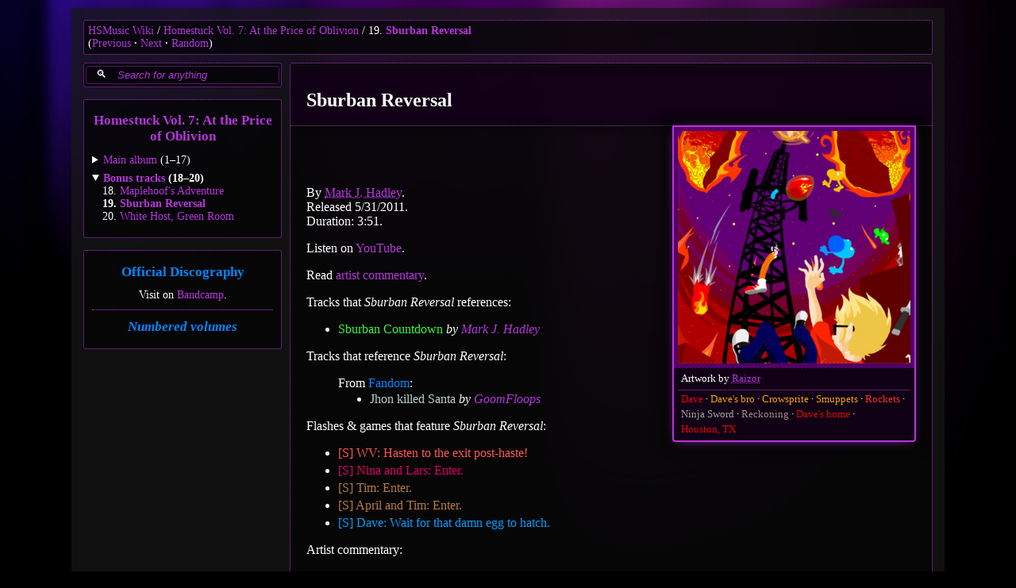

--- FILE ---
content_type: text/html
request_url: https://hsmusic.wiki/track/sburban-reversal/
body_size: 6363
content:
<!DOCTYPE html>
<html lang="en" data-language-code="en" data-url-key="localized.track" data-url-value0="sburban-reversal" data-rebase-localized="../.." data-rebase-shared="../.." data-rebase-media="https://media.hsmusic.wiki/" data-rebase-thumb="https://media.hsmusic.wiki/" data-rebase-lib="../../static-5r2/lib" data-rebase-data="../../data">
    <head>
        <title>Sburban Reversal | HSMusic Wiki</title>
        <meta charset="utf-8">
        <meta name="viewport" content="width=device-width, initial-scale=1">
        <meta name="theme-color" content="#3e134b" media="(prefers-color-scheme: dark)">
        <meta name="theme-color" content="#f0d7f8" media="(prefers-color-scheme: light)">
        <meta name="theme-color" content="#b536da">
        <link rel="canonical" href="https://hsmusic.wiki/track/sburban-reversal/">
        <meta property="og:title" content="Sburban Reversal">
        <meta property="og:description" content="By Mark J. Hadley; art by Raizor.">
        <meta property="og:image" content="https://media.hsmusic.wiki/album-art/homestuck-vol-7/sburban-reversal.jpg">
        <link type="application/json+oembed" href="https://hsmusic.wiki/track/sburban-reversal/oembed.json">
        <link rel="stylesheet" href="../../static-5r2/css/site.css">
        <style>
            :root {
            --primary-color: #b536da;
            --dark-color: #3e134b;
            --dim-color: #57116b;
            --deep-color: #5c0073;
            --deep-ghost-color: #5c0073cc;
            --light-ghost-color: #ffbaff14;
            --bg-color: #161616cc;
            --bg-black-color: #140119cc;
            --shadow-color: #0e0b0ecc;
            --page-primary-color: #b536da;
            }
            .image-media-link::after {
                mask-image: url("../../static-5r2/misc/image.svg");
            }
            body::before {
                background-image: url("https://media.hsmusic.wiki/album-art/homestuck-vol-7/bg.jpg");
                opacity: 1;
            }
            :root {
                --album-directory: homestuck-vol-7;
                --track-directory: sburban-reversal;
            }
        </style>
        <script src="../../static-5r2/lib/chroma-js/chroma.min.js"></script>
        <script blocking="render" src="../../static-5r2/js/lazy-loading.js"></script>
        <script blocking="render" type="module" src="../../static-5r2/js/client/index.js"></script>
    </head>
    <body>
        <div id="page-container" class="showing-sidebar-left">
            <div id="skippers">
                <span>Skip to:</span>
                <div class="skipper-list">
                    <span class="skipper" data-for="content"><a href="#content">Content</a></span>
                    <span class="skipper" data-for="sidebar-left"><a href="#sidebar-left">Sidebar</a></span>
                    <span class="skipper" data-for="header"><a href="#header">Header</a></span>
                    <span class="skipper" data-for="footer"><a href="#footer">Footer</a></span>
                </div>
                <div class="skipper-list">
                    <span class="skipper" data-for="references"><a href="#references">References...</a></span>
                    <span class="skipper" data-for="referenced-by"><a href="#referenced-by">Referenced by...</a></span>
                    <span class="skipper" data-for="featured-in"><a href="#featured-in">Featured in...</a></span>
                    <span class="skipper" data-for="artist-commentary"><a href="#artist-commentary">Artist commentary</a></span>
                </div>
            </div>
            <nav id="header" class="nav-has-main-links nav-has-bottom-row">
                <div class="nav-main-links nav-links-hierarchical">
                    <span class="nav-link"><span class="nav-link-content"><a href="../..">HSMusic Wiki</a></span></span>
                    <span class="nav-link"><span class="nav-link-content"><a href="../../album/homestuck-vol-7/">Homestuck Vol. 7: At the Price of Oblivion</a></span></span>
                    <span class="blockwrap"><span class="nav-link current"><span class="nav-link-content">19. <a class="current" style="--primary-color: #b536da" href="../sburban-reversal/">Sburban Reversal</a></span></span></span>
                </div>
                <div class="nav-bottom-row">(<span class="dot-switcher interpage"><span><a id="previous-button" title="Maplehoof&apos;s Adventure" href="../maplehoofs-adventure/">Previous</a></span><span><a id="next-button" title="White Host, Green Room" href="../white-host-green-room/">Next</a></span><span><a id="random-button" href="#" data-random="track-in-sidebar">Random</a></span></span>)</div>
            </nav>
            <nav id="secondary-nav" class="album-secondary-nav"><span class="dot-switcher"><span><span class="group-with-series"><span class="group-nav-links" style="--primary-color: #0088ff"><a href="../../group/official/">Official Discography</a></span><span class="series-nav-links" style="--primary-color: #0088ff"><a class="series" href="../../group/official/">Numbered volumes</a></span></span></span></span></nav>
            <div class="layout-columns">
                <div class="sidebar-column sidebar-multiple" id="sidebar-left">
                    <div class="sidebar wiki-search-sidebar-box">
                        <label class="wiki-search-label"><input class="wiki-search-input" type="search" placeholder="Search for anything"></label>
                        <template class="wiki-search-preparing-string">Preparing...</template>
                        <template class="wiki-search-loading-data-string">Loading data...</template>
                        <template class="wiki-search-searching-string">Searching...</template>
                        <template class="wiki-search-failed-string">There was an internal error, and your search couldn't be processed. Reloading this page and trying again may help. Sorry for the trouble!</template>
                        <template class="wiki-search-no-results-string">No results for this query, sorry! Check spelling and use complete words.</template>
                        <template class="wiki-search-current-result-string">(you are here)</template>
                        <template class="wiki-search-end-search-string">(OK, I'm done searching now.)</template>
                        <template class="wiki-search-album-result-kind-string">(album)</template>
                        <template class="wiki-search-artist-result-kind-string">(artist)</template>
                        <template class="wiki-search-group-result-kind-string">(group)</template>
                        <template class="wiki-search-tag-result-kind-string">(art tag)</template>
                    </div>
                    <div class="sidebar collapsible track-list-sidebar-box">
                        <h1><a style="--primary-color: #b536da" href="../../album/homestuck-vol-7/">Homestuck Vol. 7: At the Price of Oblivion</a></h1>
                        <details>
                            <summary style="--primary-color: #b536da"><span><b>Main album</b> <span class="track-section-range">(1&ndash;17)</span></span></summary>
                            <ol start="1">
                                <li><a style="--primary-color: #b536da" href="../black-rose-green-sun/">Black Rose / Green Sun</a></li>
                                <li><a style="--primary-color: #b536da" href="../at-the-price-of-oblivion/">At The Price of Oblivion</a></li>
                                <li><a style="--primary-color: #b536da" href="../even-in-death/">Even in Death</a></li>
                                <li><a style="--primary-color: #b536da" href="../terezi-owns/">Terezi Owns</a></li>
                                <li><a style="--primary-color: #b536da" href="../trial-and-execution/">Trial and Execution</a></li>
                                <li><a style="--primary-color: #b536da" href="../the-carnival/">The Carnival</a></li>
                                <li><a style="--primary-color: #b536da" href="../spider8reath/">Spider8reath</a></li>
                                <li><a style="--primary-color: #b536da" href="../lifdoff/">Lifdoff</a></li>
                                <li><a style="--primary-color: #b536da" href="../awakening/">Awakening</a></li>
                                <li><a style="--primary-color: #b536da" href="../havoc-to-be-wrought/">Havoc To Be Wrought</a></li>
                                <li><a style="--primary-color: #b536da" href="../play-the-wind/">Play The Wind</a></li>
                                <li><a style="--primary-color: #b536da" href="../rumble-at-the-rink/">Rumble at the Rink</a></li>
                                <li><a style="--primary-color: #b536da" href="../lets-all-rock-the-heist/">Let&apos;s All Rock the Heist</a></li>
                                <li><a style="--primary-color: #b536da" href="../wsw-beatdown/">WSW-Beatdown</a></li>
                                <li><a style="--primary-color: #b536da" href="../earthsea-borealis/">Earthsea Borealis</a></li>
                                <li><a style="--primary-color: #b536da" href="../warhammer-of-zillyhoo/">Warhammer of Zillyhoo</a></li>
                                <li><a style="--primary-color: #b536da" href="../savior-of-the-dreaming-dead/">Savior of the Dreaming Dead</a></li>
                            </ol>
                        </details>
                        <details class="current" open>
                            <summary style="--primary-color: #b536da"><span><b>Bonus tracks</b> <span class="track-section-range">(18&ndash;20)</span></span></summary>
                            <ol start="18">
                                <li><a style="--primary-color: #b536da" href="../maplehoofs-adventure/">Maplehoof&apos;s Adventure</a></li>
                                <li class="current"><a style="--primary-color: #b536da" href="../sburban-reversal/">Sburban Reversal</a></li>
                                <li><a style="--primary-color: #b536da" href="../white-host-green-room/">White Host, Green Room</a></li>
                            </ol>
                        </details>
                    </div>
                    <div class="sidebar collapsible conjoined-group-sidebar-box">
                        <h1><a style="--primary-color: #0088ff" href="../../group/official/">Official Discography</a></h1>
                        <p>Visit on <a class="external-link" href="https://homestuck.bandcamp.com/music">Bandcamp</a>.</p>
                        <hr class="cute">
                        <h1><a class="series" style="--primary-color: #0088ff" href="../../group/official/">Numbered volumes</a></h1>
                    </div>
                </div>
                <main id="content" class="has-subtitle">
                    <div class="content-sticky-heading-root has-cover">
                        <div class="content-sticky-heading-anchor">
                            <div class="content-sticky-heading-container has-cover">
                                <div class="content-sticky-heading-row">
                                    <h1>
                                        <span class="reference-collapsed-heading" inert>Sburban Reversal</span>
                                        Sburban Reversal
                                    </h1>
                                    <div class="content-sticky-heading-cover-container"><div class="content-sticky-heading-cover"><div class="cover-artwork"><div class="image-container square" style="--primary-color: #b536da; --dim-color: #57116b; --deep-color: #5c0073; --bg-black-color: #140119cc"><div class="image-outer-area square-content"><div class="image-inner-area"><img class="image" data-dimensions="700x700" data-thumbs="large:700 medium:400 small:250 adorb:64 mini:8" src="https://media.hsmusic.wiki/album-art/homestuck-vol-7/sburban-reversal.small.jpg"></div></div></div></div></div></div>
                                </div>
                                <div class="content-sticky-subheading-row"><h2 class="content-sticky-subheading"></h2></div>
                            </div>
                        </div>
                    </div>
                    <div class="content-sticky-heading-root has-cover" inert>
                        <div class="content-sticky-heading-anchor">
                            <div class="content-sticky-heading-container has-cover">
                                <div class="content-sticky-heading-row">
                                    <h1>
                                        <span class="reference-collapsed-heading" inert>Sburban Reversal</span>
                                        Sburban Reversal
                                    </h1>
                                    <div class="content-sticky-heading-cover-container"><div class="content-sticky-heading-cover"><div class="cover-artwork"><div class="image-container square" style="--primary-color: #b536da; --dim-color: #57116b; --deep-color: #5c0073; --bg-black-color: #140119cc"><div class="image-outer-area square-content"><div class="image-inner-area"><img class="image" data-dimensions="700x700" data-thumbs="large:700 medium:400 small:250 adorb:64 mini:8" src="https://media.hsmusic.wiki/album-art/homestuck-vol-7/sburban-reversal.small.jpg"></div></div></div></div></div></div>
                                </div>
                                <div class="content-sticky-subheading-row"><h2 class="content-sticky-subheading"></h2></div>
                            </div>
                        </div>
                    </div>
                    <div id="artwork-column" class="isolate-tooltip-z-indexing">
                        <div class="cover-artwork">
                            <div class="image-container square has-link" style="--primary-color: #b536da; --dim-color: #57116b; --deep-color: #5c0073; --bg-black-color: #140119cc"><div class="image-outer-area square-content"><a class="image-link" href="https://media.hsmusic.wiki/album-art/homestuck-vol-7/sburban-reversal.jpg"><div class="image-inner-area"><img class="image" data-original-size="64549" data-dimensions="700x700" data-thumbs="large:700 medium:400 small:250 adorb:64 mini:8" src="https://media.hsmusic.wiki/album-art/homestuck-vol-7/sburban-reversal.medium.jpg"></div></a></div></div>
                            <p class="image-details origin-details">
                                Artwork by <span class="contribution nowrap"><span class="text-with-tooltip"><span class="hoverable"><a class="text-with-tooltip-interaction-cue" href="../../artist/raizor/">Raizor</a></span><span class="tooltip contribution-tooltip"><span class="tooltip-content"><a class="external-link" href="https://www.tumblr.com/meteoraizor">
                                                    <span class="external-icon"><svg><use href="../../static-5r2/misc/icons.svg#icon-tumblr"></use></svg></span>
                                                    <span class="external-handle">meteoraizor</span>
                                                </a>
                                                <span class="external-platform">Tumblr</span>
                                                <a class="external-link" href="https://twitter.com/MeteoRaizor">
                                                    <span class="external-icon"><svg><use href="../../static-5r2/misc/icons.svg#icon-twitter"></use></svg></span>
                                                    <span class="external-handle">MeteoRaizor</span>
                                                </a>
                                                <span class="external-platform">Twitter</span>
                                                <a class="external-link" href="https://www.deviantart.com/meteoraizor">
                                                    <span class="external-icon"><svg><use href="../../static-5r2/misc/icons.svg#icon-deviantart"></use></svg></span>
                                                    <span class="external-handle">meteoraizor</span>
                                                </a>
                                                <span class="external-platform">DeviantArt</span>
                                                <span class="tooltip-divider"></span>
                                                <a class="chronology-link" style="--primary-color: #b536da" href="../wsw-beatdown/">
                                                    <span class="chronology-symbol">←</span>
                                                    <span class="chronology-text">WSW-Beatdown</span>
                                                </a>
                                                <span class="chronology-info">Previous cover art by this artist</span>
                                                <a class="chronology-link" style="--primary-color: #ffcc66" href="../ruins-rising/">
                                                    <span class="chronology-symbol">→</span>
                                                    <span class="chronology-text">Ruins Rising</span>
                                                </a>
                                                <span class="chronology-info">Next cover art by this artist</span></span></span></span></span>
                            </p>
                            <ul class="image-details art-tag-details">
                                <li><a style="--primary-color: #e00707" href="../../tag/dave/">Dave</a></li>
                                <li><a style="--primary-color: #f2a400" href="../../tag/daves-bro/">Dave&apos;s bro</a></li>
                                <li><a style="--primary-color: #f2a400" href="../../tag/crowsprite/">Crowsprite</a></li>
                                <li><a style="--primary-color: #f2a400" href="../../tag/smuppets/">Smuppets</a></li>
                                <li><a style="--primary-color: #fc3120" href="../../tag/rockets/">Rockets</a></li>
                                <li><a style="--primary-color: #a4a4a4" href="../../tag/ninja-sword/">Ninja Sword</a></li>
                                <li><a style="--primary-color: #a48787" href="../../tag/reckoning/">Reckoning</a></li>
                                <li><a style="--primary-color: #e00707" href="../../tag/daves-home/">Dave&apos;s home</a></li>
                                <li><a style="--primary-color: #e00707" href="../../tag/houston-tx/">Houston, TX</a></li>
                            </ul>
                        </div>
                    </div>
                    <div class="main-content-container">
                        <p>
                            By <span class="contribution nowrap"><span class="text-with-tooltip"><span class="hoverable"><a class="text-with-tooltip-interaction-cue" href="../../artist/mark-j-hadley/">Mark J. Hadley</a></span><span class="tooltip contribution-tooltip"><span class="tooltip-content"><a class="external-link" href="https://parsecproductions.bandcamp.com/">
                                                <span class="external-icon"><svg><use href="../../static-5r2/misc/icons.svg#icon-bandcamp"></use></svg></span>
                                                <span class="external-handle">parsecproductions</span>
                                            </a>
                                            <span class="external-platform">Bandcamp</span>
                                            <a class="external-link" href="https://www.youtube.com/user/AgentParsec">
                                                <span class="external-icon"><svg><use href="../../static-5r2/misc/icons.svg#icon-youtube"></use></svg></span>
                                                <span class="external-handle">YouTube</span>
                                            </a>
                                            <span class="external-platform">YouTube</span>
                                            <a class="external-link" href="https://twitter.com/AgentParsec">
                                                <span class="external-icon"><svg><use href="../../static-5r2/misc/icons.svg#icon-twitter"></use></svg></span>
                                                <span class="external-handle">AgentParsec</span>
                                            </a>
                                            <span class="external-platform">Twitter</span>
                                            <a class="external-link" href="https://agentparsec.tumblr.com/">
                                                <span class="external-icon"><svg><use href="../../static-5r2/misc/icons.svg#icon-tumblr"></use></svg></span>
                                                <span class="external-handle">agentparsec</span>
                                            </a>
                                            <span class="external-platform">Tumblr</span>
                                            <a class="external-link" href="http://www.parsecproductions.net/">
                                                <span class="external-icon"><svg><use href="../../static-5r2/misc/icons.svg#icon-globe"></use></svg></span>
                                                <span class="external-handle">parsecproductions.net</span>
                                            </a>
                                            <span class="external-platform">Other</span>
                                            <span class="tooltip-divider"></span>
                                            <a class="chronology-link" style="--primary-color: #00a4a4" href="../midnight-calliope/">
                                                <span class="chronology-symbol">←</span>
                                                <span class="chronology-text">Midnight Calliope</span>
                                            </a>
                                            <span class="chronology-info">Previous track by this artist</span>
                                            <a class="chronology-link" style="--primary-color: #ffd052" href="../elf-shanty/">
                                                <span class="chronology-symbol">→</span>
                                                <span class="chronology-text">Elf Shanty</span>
                                            </a>
                                            <span class="chronology-info">Next track by this artist</span></span></span></span></span>.
                            <br>
                            Released 5/31/2011.
                            <br>
                            Duration: 3:51.
                        </p>
                        <p>Listen on <a class="external-link" href="https://youtu.be/R-ujyDvr0ps">YouTube</a>.</p>
                        <p>Read <a href="#artist-commentary">artist commentary</a>.</p>
                        <p class="content-heading" tabindex="0" id="references">
                            <span class="content-heading-main-title">Tracks that <i>Sburban Reversal</i> references:</span>
                            <template class="content-heading-sticky-title">Tracks that this one references:</template>
                        </p>
                        <ul><li><a style="--primary-color: #38f43d" href="../sburban-countdown/">Sburban Countdown</a> <span class="by"><span class="chunkwrap">by <span class="contribution nowrap"><a href="../../artist/mark-j-hadley/">Mark J. Hadley</a></span></span></span></li></ul>
                        <p class="content-heading" tabindex="0" id="referenced-by">
                            <span class="content-heading-main-title">Tracks that reference <i>Sburban Reversal</i>:</span>
                            <template class="content-heading-sticky-title">Tracks that reference this one:</template>
                        </p>
                        <dl>
                            <dt class="content-heading" tabindex="0">
                                <span class="content-heading-main-title">From <a style="--primary-color: #0088ff" href="../../group/fandom/">Fandom</a>:</span>
                                <template class="content-heading-sticky-title">Tracks that reference this one — from Fandom:</template>
                            </dt>
                            <dd><ul><li><a style="--primary-color: #becccf" href="../jhon-killed-santa/">Jhon killed Santa</a> <span class="by"><span class="chunkwrap">by <span class="contribution nowrap"><a href="../../artist/goomfloops/">GoomFloops</a></span></span></span></li></ul></dd>
                        </dl>
                        <p class="content-heading" tabindex="0" id="featured-in">
                            <span class="content-heading-main-title">Flashes & games that feature <i>Sburban Reversal</i>:</span>
                            <template class="content-heading-sticky-title">Flashes & games that feature this track:</template>
                        </p>
                        <ul>
                            <li><a style="--primary-color: #ff5555" href="../../flash/755/">[S] WV: Hasten to the exit post-haste!</a></li>
                            <li><a style="--primary-color: #dc0067" href="../../flash/nina-and-lars-enter/">[S] Nina and Lars: Enter.</a></li>
                            <li><a style="--primary-color: #b57a41" href="../../flash/tim-enter/">[S] Tim: Enter.</a></li>
                            <li><a style="--primary-color: #b57a41" href="../../flash/april-and-tim-enter/">[S] April and Tim: Enter.</a></li>
                            <li><a style="--primary-color: #029cfd" href="../../flash/dave-wait-for-that-damn-egg-to-hatch/">[S] Dave: Wait for that damn egg to hatch.</a></li>
                        </ul>
                        <p class="content-heading" tabindex="0" id="artist-commentary"><span class="content-heading-main-title">Artist commentary:</span></p>
                        <p class="commentary-entry-heading"><span class="commentary-entry-heading-text"><span class="commentary-entry-artists"><a href="../../artist/mark-j-hadley/">Mark J. Hadley</a></span>: <span class="commentary-entry-accent">(composer, via <a href="https://media.hsmusic.wiki/misc/commentary-collection.txt">early commentary collection</a>)</span></span></p>
                        <blockquote class="commentary-entry-body"><p>Not long after I made Sburban Countdown, I made a version that rewinds back to the beginning again and called it &#39;Sburban Reversal&#39;, just in case it might be useful someday. Andrew ended up using part of it in act 2 except for the actual reversing part, but still credited it as &#39;Sburban Reversal&#39;, which had people asking me constantly after that if it&#39;s a real song. It wasn&#39;t really anything except for the reversing, so I eventually decided to extend it out to a full song. Since it was never actually fully in the comic, I recommended it as a bonus track.</p></blockquote>
                        <p class="commentary-entry-heading dated">
                            <span class="commentary-entry-heading-text"><span class="commentary-entry-artists"><a href="../../artist/raizor/">Raizor</a></span>: <span class="commentary-entry-accent">(full-size artwork, <a class="external-link from-content indicate-external" href="https://raizor-blog.tumblr.com/post/4736228505/dave-hurry-up-and-get-in-the-fucking-game" title="Tumblr (opens in new tab)" target="_blank">Tumblr</a>)</span></span>
                            <time class="commentary-date">4/18/2011</time>
                        </p>
                        <blockquote class="commentary-entry-body">
                            <div class="content-image-container"><div class="image-container has-link content-image"><div class="image-outer-area"><a class="image-link" href="https://media.hsmusic.wiki/misc/sburban-reversal-full.png"><div class="image-inner-area"><img class="image" width="450" data-dimensions="929x1221" data-thumbs="huge:1221 semihuge:1200 large:800 medium:400 small:250 adorb:64 mini:8" src="https://media.hsmusic.wiki/misc/sburban-reversal-full.large.jpg"></div></a></div></div></div>
                            <p>&gt;Dave: Hurry up and get in the fucking game</p>
                        </blockquote>
                    </div>
                </main>
            </div>
            <footer id="footer">
                <div class="footer-content"><p><a href="../../about/">HSMusic Wiki is an unofficial fan project.</a> Its creation and development are made possible through the <a href="../../discord/">collaboration</a> and <a href="../../feedback/">feedback</a> of our awesome and passionate community. Thank you!</p></div>
                <div class="footer-localization-links">UI Language: <span><a href="../sburban-reversal/">English</a></span> <span><a href="../../es/track/sburban-reversal/">Español</a></span></div>
            </footer>
        </div>
        <div id="image-overlay-container">
            <div id="image-overlay-content-container">
                <span id="image-overlay-image-area">
                    <span id="image-overlay-image-layout">
                        <img id="image-overlay-image">
                        <img id="image-overlay-image-thumb">
                    </span>
                </span>
                <div id="image-overlay-action-container">
                    <div id="image-overlay-action-content-without-size">View <a class="image-overlay-view-original">original file</a>.</div>
                    <div id="image-overlay-action-content-with-size">
                        View <a class="image-overlay-view-original">original file</a> (<span><span id="image-overlay-file-size-kilobytes"><span class="image-overlay-file-size-count"></span> kB</span><span id="image-overlay-file-size-megabytes"><span class="image-overlay-file-size-count"></span> MB</span></span>).
                        <span id="image-overlay-file-size-warning">(Heads up! If you're on a mobile plan, this is a large download.)</span>
                    </div>
                </div>
            </div>
        </div>
    </body>
</html>

--- FILE ---
content_type: text/javascript
request_url: https://hsmusic.wiki/static-5r2/js/client/intrapage-dot-switcher.js
body_size: 2066
content:
/* eslint-env browser */

import {stitchArrays} from '../../shared-util/sugar.js';

import {cssProp} from '../client-util.js';

export const info = {
  id: 'intrapageDotSwitcherInfo',

  // Each is a two-level array, by switcher.
  // This is an evil data structure.
  switcherSpans: null,
  switcherLinks: null,
  switcherTargets: null,
};

export function getPageReferences() {
  const switchers =
    Array.from(document.querySelectorAll('.dot-switcher.intrapage'));

  info.switcherSpans =
    switchers
      .map(switcher => switcher.querySelectorAll(':scope > span'))
      .map(spans => Array.from(spans));

  info.switcherLinks =
    info.switcherSpans
      .map(spans => spans
        .map(span => span.querySelector(':scope > a')));

  info.switcherTargets =
    info.switcherLinks
      .map(links => links
        .map(link => {
          const targetID = link.getAttribute('data-target-id');
          const target = document.getElementById(targetID);
          if (target) {
            return target;
          } else {
            console.warn(
              `An intrapage dot switcher option is targetting an ID that doesn't exist, #${targetID}`,
              link);
            link.setAttribute('inert', '');
            return null;
          }
        }));
}

export function addPageListeners() {
  for (const {links, spans, targets} of stitchArrays({
    spans: info.switcherSpans,
    links: info.switcherLinks,
    targets: info.switcherTargets,
  })) {
    for (const [index, {span, link, target}] of stitchArrays({
      span: spans,
      link: links,
      target: targets,
    }).entries()) {
      const otherSpans =
        [...spans.slice(0, index), ...spans.slice(index + 1)];

      const otherTargets =
        [...targets.slice(0, index), ...targets.slice(index + 1)];

      link.addEventListener('click', domEvent => {
        domEvent.preventDefault();

        for (const otherSpan of otherSpans) {
          otherSpan.classList.remove('current');
        }

        for (const otherTarget of otherTargets) {
          cssProp(otherTarget, 'display', 'none');
        }

        span.classList.add('current');
        cssProp(target, 'display', 'block');
      });
    }
  }
}


--- FILE ---
content_type: text/javascript
request_url: https://hsmusic.wiki/static-5r2/shared-util/sugar.js
body_size: 23552
content:
// Syntactic sugar! (Mostly.)
// Generic functions - these are useful just a8out everywhere.
//
// Friendly(!) disclaimer: these utility functions haven't 8een tested all that
// much. Do not assume it will do exactly what you want it to do in all cases.
// It will likely only do exactly what I want it to, and only in the cases I
// decided were relevant enough to 8other handling.

// Apparently JavaScript doesn't come with a function to split an array into
// chunks! Weird. Anyway, this is an awesome place to use a generator, even
// though we don't really make use of the 8enefits of generators any time we
// actually use this. 8ut it's still awesome, 8ecause I say so.
export function* splitArray(array, fn) {
  let lastIndex = 0;
  while (lastIndex < array.length) {
    let nextIndex = array.findIndex((item, index) => index >= lastIndex && fn(item));
    if (nextIndex === -1) {
      nextIndex = array.length;
    }
    yield array.slice(lastIndex, nextIndex);
    // Plus one because we don't want to include the dividing line in the
    // next array we yield.
    lastIndex = nextIndex + 1;
  }
}

// Null-accepting function to check if an array or set is empty. Accepts null
// (which is treated as empty) as a shorthand for "hey, check if this property
// is an array with/without stuff in it" for objects where properties that are
// PRESENT but don't currently have a VALUE are null (rather than undefined).
export function empty(value) {
  if (value === null) {
    return true;
  }

  if (Array.isArray(value)) {
    return value.length === 0;
  }

  if (value instanceof Set) {
    return value.size === 0;
  }

  throw new Error(`Expected array, set, or null`);
}

// Repeats all the items of an array a number of times.
export function repeat(times, array) {
  if (times === 0) return [];
  if (array === null || array === undefined) return [];
  if (Array.isArray(array) && empty(array)) return [];

  const out = [];

  for (let n = 1; n <= times; n++) {
    const value =
      (typeof array === 'function'
        ? array()
        : array);

    if (Array.isArray(value)) out.push(...value);
    else out.push(value);
  }

  return out;
}

// Gets a random item from an array.
export function pick(array) {
  return array[Math.floor(Math.random() * array.length)];
}

// Gets the item at an index relative to another index.
export function atOffset(array, index, offset, {
  wrap = false,
  valuePastEdge = null,
} = {}) {
  if (index === -1) {
    return valuePastEdge;
  }

  if (offset === 0) {
    return array[index];
  }

  if (wrap) {
    return array[(index + offset) % array.length];
  }

  if (offset > 0 && index + offset > array.length - 1) {
    return valuePastEdge;
  }

  if (offset < 0 && index + offset < 0) {
    return valuePastEdge;
  }

  return array[index + offset];
}

// Gets the index of the first item that satisfies the provided function,
// or, if none does, returns the length of the array (the index just past the
// final item).
export function findIndexOrEnd(array, fn) {
  const index = array.findIndex(fn);
  if (index >= 0) {
    return index;
  } else {
    return array.length;
  }
}

// Sums the values in an array, optionally taking a function which maps each
// item to a number (handy for accessing a certain property on an array of like
// objects). This also coalesces null values to zero, so if the mapping function
// returns null (or values in the array are nullish), they'll just be skipped in
// the sum.
export function accumulateSum(array, fn = x => x) {
  return array.reduce(
    (accumulator, value, index, array) =>
      accumulator +
        fn(value, index, array) ?? 0,
    0);
}

// Stitches together the items of separate arrays into one array of objects
// whose keys are the corresponding items from each array at that index.
// This is mostly useful for iterating over multiple arrays at once!
export function stitchArrays(keyToArray) {
  const errors = [];

  for (const [key, value] of Object.entries(keyToArray)) {
    if (value === null) continue;
    if (Array.isArray(value)) continue;
    errors.push(new TypeError(`(${key}) Expected array or null, got ${typeAppearance(value)}`));
  }

  if (!empty(errors)) {
    throw new AggregateError(errors, `Expected arrays or null`);
  }

  const keys = Object.keys(keyToArray);
  const arrays = Object.values(keyToArray).filter(val => Array.isArray(val));
  const length = Math.max(...arrays.map(({length}) => length));
  const results = [];

  for (let i = 0; i < length; i++) {
    const object = {};
    for (const key of keys) {
      object[key] =
        (Array.isArray(keyToArray[key])
          ? keyToArray[key][i]
          : null);
    }
    results.push(object);
  }

  return results;
}

// Like Map.groupBy! Collects the items of an unsorted array into buckets
// according to a per-item computed value.
export function groupArray(items, fn) {
  const buckets = new Map();

  for (const [index, item] of Array.prototype.entries.call(items)) {
    const key = fn(item, index);
    if (buckets.has(key)) {
      buckets.get(key).push(item);
    } else {
      buckets.set(key, [item]);
    }
  }

  return buckets;
}

// Turns this:
//
//   [
//     [123, 'orange', null],
//     [456, 'apple', true],
//     [789, 'banana', false],
//     [1000, 'pear', undefined],
//   ]
//
// Into this:
//
//   [
//     [123, 456, 789, 1000],
//     ['orange', 'apple', 'banana', 'pear'],
//     [null, true, false, undefined],
//   ]
//
// And back again, if you call it again on its results.
export function transposeArrays(arrays) {
  if (empty(arrays)) {
    return [];
  }

  const length = arrays[0].length;
  const results = new Array(length).fill(null).map(() => []);

  for (const array of arrays) {
    for (let i = 0; i < length; i++) {
      results[i].push(array[i]);
    }
  }

  return results;
}

export const mapInPlace = (array, fn) =>
  array.splice(0, array.length, ...array.map(fn));

export const unique = (arr) => Array.from(new Set(arr));

export const compareArrays = (arr1, arr2, {checkOrder = true} = {}) =>
  arr1.length === arr2.length &&
  (checkOrder
    ? arr1.every((x, i) => arr2[i] === x)
    : arr1.every((x) => arr2.includes(x)));

export function compareObjects(obj1, obj2, {
  checkOrder = false,
  checkSymbols = true,
} = {}) {
  const keys1 = Object.keys(obj1);
  const keys2 = Object.keys(obj2);
  if (!compareArrays(keys1, keys2, {checkOrder})) return false;

  let syms1, syms2;
  if (checkSymbols) {
    syms1 = Object.getOwnPropertySymbols(obj1);
    syms2 = Object.getOwnPropertySymbols(obj2);
    if (!compareArrays(syms1, syms2, {checkOrder})) return false;
  }

  for (const key of keys1) {
    if (obj2[key] !== obj1[key]) return false;
  }

  if (checkSymbols) {
    for (const sym of syms1) {
      if (obj2[sym] !== obj1[sym]) return false;
    }
  }

  return true;
}

// Stolen from jq! Which pro8a8ly stole the concept from other places. Nice.
export const withEntries = (obj, fn) => {
  const result = fn(Object.entries(obj));
  if (result instanceof Promise) {
    return result.then(entries => Object.fromEntries(entries));
  } else {
    return Object.fromEntries(result);
  }
}

export function setIntersection(set1, set2) {
  const intersection = new Set();
  for (const item of set1) {
    if (set2.has(item)) {
      intersection.add(item);
    }
  }
  return intersection;
}

export function filterProperties(object, properties, {
  preserveOriginalOrder = false,
} = {}) {
  if (typeof object !== 'object' || object === null) {
    throw new TypeError(`Expected object to be an object, got ${typeAppearance(object)}`);
  }

  if (!Array.isArray(properties)) {
    throw new TypeError(`Expected properties to be an array, got ${typeAppearance(properties)}`);
  }

  const filteredObject = {};

  if (preserveOriginalOrder) {
    for (const property of Object.keys(object)) {
      if (properties.includes(property)) {
        filteredObject[property] = object[property];
      }
    }
  } else {
    for (const property of properties) {
      if (Object.hasOwn(object, property)) {
        filteredObject[property] = object[property];
      }
    }
  }

  return filteredObject;
}

export function queue(array, max = 50) {
  if (max === 0) {
    return array.map((fn) => fn());
  }

  const begin = [];
  let current = 0;
  const ret = array.map(
    (fn) =>
      new Promise((resolve, reject) => {
        begin.push(() => {
          current++;
          Promise.resolve(fn()).then((value) => {
            current--;
            if (current < max && begin.length) {
              begin.shift()();
            }
            resolve(value);
          }, reject);
        });
      })
  );

  for (let i = 0; i < max && begin.length; i++) {
    begin.shift()();
  }

  return ret;
}

export function delay(ms) {
  return new Promise((res) => setTimeout(res, ms));
}

export function promiseWithResolvers() {
  let obj = {};

  obj.promise =
    new Promise((...opts) =>
      ([obj.resolve, obj.reject] = opts));

  return obj;
}

// Stolen from here: https://stackoverflow.com/a/3561711
//
// There's a proposal for a native JS function like this, 8ut it's not even
// past stage ~~1~~ 2 yet: https://github.com/tc39/proposal-regex-escaping
export function escapeRegex(string) {
  return string.replace(/[-/\\^$*+?.()|[\]{}]/g, '\\$&');
}

export function splitKeys(key) {
  return key.split(/(?<=(?<!\\)(?:\\\\)*)\./);
}

// Follows a key path like 'foo.bar.baz' to get an item nested deeply inside
// an object. If a value partway through the chain is an array, the values
// down the rest of the chain are gotten for each item in the array.
//
// obj: {x: [{y: ['a']}, {y: ['b', 'c']}]}
// key: 'x.y'
//   -> [['a'], ['b', 'c']]
//
export function getNestedProp(obj, key) {
  const recursive = (o, k) =>
    (k.length === 1
      ? o[k[0]]
   : Array.isArray(o[k[0]])
      ? o[k[0]].map(v => recursive(v, k.slice(1)))
      : recursive(o[k[0]], k.slice(1)));

  return recursive(obj, splitKeys(key));
}

// Gets the "look" of some arbitrary value. It's like typeof, but smarter.
// Don't use this for actually validating types - it's only suitable for
// inclusion in error messages.
export function typeAppearance(value) {
  if (value === null) return 'null';
  if (value === undefined) return 'undefined';
  if (Array.isArray(value)) return 'array';
  return typeof value;
}

// Limits a string to the desired length, filling in an ellipsis at the end
// if it cuts any text off.
export function cut(text, length = 40) {
  if (text.length >= length) {
    const index = Math.max(1, length - 3);
    return text.slice(0, index) + '...';
  } else {
    return text;
  }
}

// Limits a string to the desired length, filling in an ellipsis at the start
// if it cuts any text off.
export function cutStart(text, length = 40) {
  if (text.length >= length) {
    const index = Math.min(text.length - 1, text.length - length + 3);
    return '...' + text.slice(index);
  } else {
    return text;
  }
}

// Wrapper function around wrap(), ha, ha - this requires the Node module
// 'node-wrap'.
export function indentWrap(str, {
  wrap,
  spaces = 0,
  width = 60,
  bullet = false,
}) {
  const wrapped =
    wrap(str, {
      width: width - spaces,
      indent: ' '.repeat(spaces),
    });

  if (bullet) {
    return wrapped.trimStart();
  } else {
    return wrapped;
  }
}

// Annotates {index, length} results from another iterator with contextual
// details, including:
//
// * its line and column numbers;
// * if `formatWhere` is true (the default), a pretty-formatted,
//   human-readable indication of the match's placement in the string;
// * if `getContainingLine` is true, the entire line (or multiple lines)
//   of text containing the match.
//
export function* iterateMultiline(content, iterator, {
  formatWhere = true,
  getContainingLine = false,
} = {}) {
  const lineRegexp = /\n/g;
  const isMultiline = content.includes('\n');

  let lineNumber = 0;
  let startOfLine = 0;
  let previousIndex = 0;

  const countLineBreaks = (index, length) => {
    const range = content.slice(index, index + length);
    const lineBreaks = Array.from(range.matchAll(lineRegexp));
    if (!empty(lineBreaks)) {
      lineNumber += lineBreaks.length;
      startOfLine = index + lineBreaks.at(-1).index + 1;
    }
  };

  for (const result of iterator) {
    const {index, length} = result;

    countLineBreaks(previousIndex, index - previousIndex);

    const matchStartOfLine = startOfLine;

    previousIndex = index + length;

    const columnNumber = index - startOfLine;

    const where =
      (formatWhere && isMultiline
        ? `line: ${lineNumber + 1}, col: ${columnNumber + 1}`
     : formatWhere
        ? `pos: ${index + 1}`
        : null);

    countLineBreaks(index, length);

    let containingLine = null;
    if (getContainingLine) {
      const nextLineResult =
        content
          .slice(previousIndex)
          .matchAll(lineRegexp)
          .next();

      const nextStartOfLine =
        (nextLineResult.done
          ? content.length
          : previousIndex + nextLineResult.value.index);

      containingLine =
        content.slice(matchStartOfLine, nextStartOfLine);
    }

    yield {
      ...result,
      lineNumber,
      columnNumber,
      where,
      containingLine,
    };
  }
}

// Iterates over regular expression matches within a single- or multiline
// string, yielding each match as well as contextual details; this accepts
// the same options (and provides the same context) as iterateMultiline.
export function* matchMultiline(content, matchRegexp, options) {
  const matchAllIterator =
    content.matchAll(matchRegexp);

  const cleanMatchAllIterator =
    (function*() {
      for (const match of matchAllIterator) {
        yield {
          index: match.index,
          length: match[0].length,
          match,
        };
      }
    })();

  const multilineIterator =
    iterateMultiline(content, cleanMatchAllIterator, options);

  yield* multilineIterator;
}

// Binds default values for arguments in a {key: value} type function argument
// (typically the second argument, but may be overridden by providing a
// [bindOpts.bindIndex] argument). Typically useful for preparing a function for
// reuse within one or multiple other contexts, which may not be aware of
// required or relevant values provided in the initial context.
//
// This function also passes the identity of `this` through (the returned value
// is not an arrow function), though note it's not a true bound function either
// (since Function.prototype.bind only supports positional arguments, not
// "options" specified via key/value).
//
export function bindOpts(fn, bind) {
  const bindIndex = bind[bindOpts.bindIndex] ?? 1;

  const bound = function (...args) {
    const opts = args[bindIndex] ?? {};
    return Reflect.apply(fn, this, [
      ...args.slice(0, bindIndex),
      {...bind, ...opts}
    ]);
  };

  annotateFunction(bound, {
    name: fn,
    trait: 'options-bound',
  });

  for (const [key, descriptor] of Object.entries(Object.getOwnPropertyDescriptors(fn))) {
    if (key === 'length') continue;
    if (key === 'name') continue;
    if (key === 'arguments') continue;
    if (key === 'caller') continue;
    if (key === 'prototype') continue;
    Object.defineProperty(bound, key, descriptor);
  }

  return bound;
}

bindOpts.bindIndex = Symbol();

// Sorts multiple arrays by an arbitrary function (which is the last argument).
// Paired values from each array are provided to the callback sequentially:
//
//   (a_fromFirstArray, b_fromFirstArray,
//    a_fromSecondArray, b_fromSecondArray,
//    a_fromThirdArray, b_fromThirdArray) =>
//     relative positioning (negative, positive, or zero)
//
// Like native single-array sort, this is a mutating function.
export function sortMultipleArrays(...args) {
  const arrays = args.slice(0, -1);
  const fn = args.at(-1);

  const length = arrays[0].length;
  const symbols = new Array(length).fill(null).map(() => Symbol());
  const indexes = Object.fromEntries(symbols.map((symbol, index) => [symbol, index]));

  symbols.sort((a, b) => {
    const indexA = indexes[a];
    const indexB = indexes[b];

    const args = [];
    for (let i = 0; i < arrays.length; i++) {
      args.push(arrays[i][indexA]);
      args.push(arrays[i][indexB]);
    }

    return fn(...args);
  });

  for (const array of arrays) {
    // Note: We're mutating this array pulling values from itself, but only all
    // at once after all those values have been pulled.
    array.splice(0, array.length, ...symbols.map(symbol => array[indexes[symbol]]));
  }

  return arrays;
}

// Filters multiple arrays by an arbitrary function (which is the last argument).
// Values from each array are provided to the callback sequentially:
//
//   (value_fromFirstArray,
//    value_fromSecondArray,
//    value_fromThirdArray,
//    index,
//    [firstArray, secondArray, thirdArray]) =>
//      true or false
//
// Please be aware that this is a mutating function, unlike native single-array
// filter. The mutated arrays are returned. Also attached under `.removed` are
// corresponding arrays of items filtered out.
export function filterMultipleArrays(...args) {
  const arrays = args.slice(0, -1);
  const fn = args.at(-1);

  const removed = new Array(arrays.length).fill(null).map(() => []);

  for (let i = arrays[0].length - 1; i >= 0; i--) {
    const args = arrays.map(array => array[i]);
    args.push(i, arrays);

    if (!fn(...args)) {
      for (let j = 0; j < arrays.length; j++) {
        const item = arrays[j][i];
        arrays[j].splice(i, 1);
        removed[j].unshift(item);
      }
    }
  }

  Object.assign(arrays, {removed});
  return arrays;
}

// Corresponding filter function for sortByCount. By default, items whose
// corresponding count is zero will be removed.
export function filterByCount(data, counts, {
  min = 1,
  max = Infinity,
} = {}) {
  filterMultipleArrays(data, counts, (data, count) =>
    count >= min && count <= max);
}

// Reduces multiple arrays with an arbitrary function (which is the last
// argument). Note that this reduces into multiple accumulators, one for
// each input array, not just a single value. That's reflected in both the
// callback parameters:
//
//   (accumulator1,
//    accumulator2,
//    value_fromFirstArray,
//    value_fromSecondArray,
//    index,
//    [firstArray, secondArray]) =>
//      [newAccumulator1, newAccumulator2]
//
// As well as the final return value of reduceMultipleArrays:
//
//   [finalAccumulator1, finalAccumulator2]
//
// This is not a mutating function.
export function reduceMultipleArrays(...args) {
  const [arrays, fn, initialAccumulators] =
    (typeof args.at(-1) === 'function'
      ? [args.slice(0, -1), args.at(-1), null]
      : [args.slice(0, -2), args.at(-2), args.at(-1)]);

  if (empty(arrays[0])) {
    throw new TypeError(`Reduce of empty arrays with no initial value`);
  }

  let [accumulators, i] =
    (initialAccumulators
      ? [initialAccumulators, 0]
      : [arrays.map(array => array[0]), 1]);

  for (; i < arrays[0].length; i++) {
    const args = [...accumulators, ...arrays.map(array => array[i])];
    args.push(i, arrays);
    accumulators = fn(...args);
  }

  return accumulators;
}

export function chunkByConditions(array, conditions) {
  if (empty(array)) {
    return [];
  }

  if (empty(conditions)) {
    return [array];
  }

  const out = [];
  let cur = [array[0]];
  for (let i = 1; i < array.length; i++) {
    const item = array[i];
    const prev = array[i - 1];
    let chunk = false;
    for (const condition of conditions) {
      if (condition(item, prev)) {
        chunk = true;
        break;
      }
    }
    if (chunk) {
      out.push(cur);
      cur = [item];
    } else {
      cur.push(item);
    }
  }
  out.push(cur);
  return out;
}

export function chunkByProperties(array, properties) {
  return chunkByConditions(
    array,
    properties.map((p) => (a, b) => {
      if (a[p] instanceof Date && b[p] instanceof Date) return +a[p] !== +b[p];

      if (a[p] !== b[p]) return true;

      // Not sure if this line is still necessary with the specific check for
      // d8tes a8ove, 8ut, uh, keeping it anyway, just in case....?
      if (a[p] != b[p]) return true;

      return false;
    })
  ).map((chunk) => ({
    ...Object.fromEntries(properties.map((p) => [p, chunk[0][p]])),
    chunk,
  }));
}

export function chunkMultipleArrays(...args) {
  const arrays = args.slice(0, -1);
  const fn = args.at(-1);

  if (arrays[0].length === 0) {
    return [];
  }

  const newChunk = index => arrays.map(array => [array[index]]);
  const results = [newChunk(0)];

  for (let i = 1; i < arrays[0].length; i++) {
    const current = results.at(-1);

    const args = [];
    for (let j = 0; j < arrays.length; j++) {
      const item = arrays[j][i];
      const previous = current[j].at(-1);
      args.push(item, previous);
    }

    if (fn(...args)) {
      results.push(newChunk(i));
      continue;
    }

    for (let j = 0; j < arrays.length; j++) {
      current[j].push(arrays[j][i]);
    }
  }

  return results;
}

// This (or its helper function) should probably be a generator, but generators
// are scary... Note that the root node is never considered a leaf, even if it
// doesn't have any branches. It does NOT pay attention to the *values* of the
// leaf nodes - it's suited to handle this kind of form:
//
//   {
//     foo: {
//       bar: {},
//       baz: {},
//       qux: {
//         woz: {},
//       },
//     },
//   }
//
// for which it outputs ['bar', 'baz', 'woz'].
//
export function collectTreeLeaves(tree) {
  const recursive = ([key, value]) =>
    (value instanceof Map
      ? (value.size === 0
          ? [key]
          : Array.from(value.entries()).flatMap(recursive))
      : (empty(Object.keys(value))
          ? [key]
          : Object.entries(value).flatMap(recursive)));

  const root = Symbol();
  const leaves = recursive([root, tree]);
  return (leaves[0] === root ? [] : leaves);
}

// Delicious function annotations, such as:
//
//   (*bound) soWeAreBackInTheMine
//   (data *unfulfilled) generateShrekTwo
//
export function annotateFunction(fn, {
  name: nameOrFunction = null,
  description: newDescription,
  trait: newTrait,
}) {
  let name;

  if (typeof nameOrFunction === 'function') {
    name = nameOrFunction.name;
  } else if (typeof nameOrFunction === 'string') {
    name = nameOrFunction;
  }

  name ??= fn.name ?? 'anonymous';

  const match = name.match(/^ *(?<prefix>.*?) *\((?<description>.*)( #(?<trait>.*))?\) *(?<suffix>.*) *$/);

  let prefix, suffix, description, trait;
  if (match) {
    ({prefix, suffix, description, trait} = match.groups);
  }

  prefix ??= '';
  suffix ??= name;
  description ??= '';
  trait ??= '';

  if (newDescription) {
    if (description) {
      description += '; ' + newDescription;
    } else {
      description = newDescription;
    }
  }

  if (newTrait) {
    if (trait) {
      trait += ' #' + newTrait;
    } else {
      trait = '#' + newTrait;
    }
  }

  let parenthesesPart;

  if (description && trait) {
    parenthesesPart = `${description} ${trait}`;
  } else if (description || trait) {
    parenthesesPart = description || trait;
  } else {
    parenthesesPart = '';
  }

  let finalName;

  if (prefix && parenthesesPart) {
    finalName = `${prefix} (${parenthesesPart}) ${suffix}`;
  } else if (parenthesesPart) {
    finalName = `(${parenthesesPart}) ${suffix}`;
  } else {
    finalName = suffix;
  }

  Object.defineProperty(fn, 'name', {value: finalName});
}


--- FILE ---
content_type: text/javascript
request_url: https://hsmusic.wiki/static-5r2/js/client-util.js
body_size: 2977
content:
/* eslint-env browser */

export function rebase(href, rebaseKey = 'rebaseLocalized') {
  let result = document.documentElement.dataset[rebaseKey] || './';

  if (!result.endsWith('/')) {
    result += '/';
  }

  if (href.startsWith('/')) {
    href = href.slice(1);
  }

  result += href;

  return result;
}

export function cssProp(el, ...args) {
  if (typeof args[0] === 'string' && args.length === 1) {
    return getComputedStyle(el).getPropertyValue(args[0]).trim();
  }

  if (typeof args[0] === 'string' && args.length === 2) {
    if (args[1] === null) {
      el.style.removeProperty(args[0]);
    } else {
      el.style.setProperty(args[0], args[1]);
    }
    return;
  }

  if (typeof args[0] === 'object') {
    for (const [property, value] of Object.entries(args[0])) {
      cssProp(el, property, value);
    }
  }
}

export function templateContent(el) {
  if (el === null) {
    return null;
  }

  if (el?.nodeName !== 'TEMPLATE') {
    throw new Error(`Expected a <template> element`);
  }

  return el.content.cloneNode(true);
}

// Curry-style, so multiple points can more conveniently be tested at once.
export function pointIsOverAnyOf(elements) {
  return (clientX, clientY) => {
    const element = document.elementFromPoint(clientX, clientY);
    return elements.some(el => el.contains(element));
  };
}

export function getVisuallyContainingElement(child) {
  let parent = child.parentElement;

  while (parent) {
    if (
      cssProp(parent, 'overflow') === 'hidden' ||
      cssProp(parent, 'contain') === 'paint'
    ) {
      return parent;
    }

    parent = parent.parentElement;
  }

  return null;
}

// TODO: These should pro8a8ly access some shared urlSpec path. We'd need to
// separ8te the tooling around that into common-shared code too.

/*
const getLinkHref = (type, directory) => rebase(`${type}/${directory}`);
*/

export const openAlbum = d => rebase(`album/${d}`);
export const openArtTag = d => rebase(`tag/${d}`);
export const openArtist = d => rebase(`artist/${d}`);
export const openFlash = d => rebase(`flash/${d}`);
export const openGroup = d => rebase(`group/${d}`);
export const openTrack = d => rebase(`track/${d}`);

// TODO: This should also use urlSpec.

/*
export function fetchData(type, directory) {
  return fetch(rebase(`${type}/${directory}/data.json`, 'rebaseData')).then(
    (res) => res.json()
  );
}
*/

// TODO: This should probably be imported from another file.
export function dispatchInternalEvent(event, eventName, ...args) {
  const info = event[Symbol.for('hsmusic.clientInfo')];

  if (!info) {
    throw new Error(`Expected event to be stored on clientInfo`);
  }

  const infoName = info.id;

  const {[eventName]: listeners} = event;

  if (!listeners) {
    throw new Error(`Event name "${eventName}" isn't stored on ${infoName}.event`);
  }

  let results = [];
  for (const listener of listeners) {
    try {
      results.push(listener(...args));
    } catch (error) {
      console.error(`Uncaught error in listener for ${infoName}.${eventName}`);
      console.error(error);
      results.push(undefined);
    }
  }

  return results;
}


--- FILE ---
content_type: text/javascript
request_url: https://hsmusic.wiki/static-5r2/js/client/sticky-heading.js
body_size: 9887
content:
/* eslint-env browser */

import {filterMultipleArrays, stitchArrays} from '../../shared-util/sugar.js';
import {cssProp, dispatchInternalEvent, templateContent}
  from '../client-util.js';

export const info = {
  id: 'stickyHeadingInfo',

  stickyRoots: null,

  stickyContainers: null,
  staticContainers: null,

  stickyHeadingRows: null,
  stickyHeadings: null,
  stickySubheadingRows: null,
  stickySubheadings: null,

  stickyCoverContainers: null,
  stickyCoverTextAreas: null,
  stickyCovers: null,

  contentContainers: null,
  contentHeadings: null,
  contentCoverColumns: null,
  contentCovers: null,
  contentCoversReveal: null,

  referenceCollapsedHeading: null,

  state: {
    displayedHeading: null,
  },

  event: {
    whenDisplayedHeadingChanges: [],
    whenStuckStatusChanges: [],
  },
};

export function getPageReferences() {
  info.stickyRoots =
    Array.from(document.querySelectorAll('.content-sticky-heading-root:not([inert])'));

  info.stickyContainers =
    info.stickyRoots
      .map(el => el.querySelector('.content-sticky-heading-container'));

  info.staticContainers =
    info.stickyRoots
      .map(el => el.nextElementSibling);

  info.stickyCoverContainers =
    info.stickyContainers
      .map(el => el.querySelector('.content-sticky-heading-cover-container'));

  info.stickyCovers =
    info.stickyCoverContainers
      .map(el => el?.querySelector('.content-sticky-heading-cover'));

  info.stickyCoverTextAreas =
    info.stickyCovers
      .map(el => el?.querySelector('.image-text-area'));

  info.stickyHeadingRows =
    info.stickyContainers
      .map(el => el.querySelector('.content-sticky-heading-row'));

  info.stickyHeadings =
    info.stickyHeadingRows
      .map(el => el.querySelector('h1'));

  info.stickySubheadingRows =
    info.stickyContainers
      .map(el => el.querySelector('.content-sticky-subheading-row'));

  info.stickySubheadings =
    info.stickySubheadingRows
      .map(el => el.querySelector('h2'));

  info.contentContainers =
    info.stickyContainers
      .map(el => el.closest('.content-sticky-heading-root').parentElement);

  info.contentCoverColumns =
    info.contentContainers
      .map(el => el.querySelector('#artwork-column'));

  info.contentCovers =
    info.contentCoverColumns
      .map(el => el ? el.querySelector('.cover-artwork') : null);

  info.contentCoversReveal =
    info.contentCovers
      .map(el => el ? !!el.querySelector('.reveal') : null);

  info.contentHeadings =
    info.contentContainers
      .map(el => Array.from(el.querySelectorAll('.content-heading')));

  info.referenceCollapsedHeading =
    info.stickyHeadings
      .map(el => el.querySelector('.reference-collapsed-heading'));
}

export function mutatePageContent() {
  removeTextPlaceholderStickyHeadingCovers();
  addRevealClassToStickyHeadingCovers();
}

function removeTextPlaceholderStickyHeadingCovers() {
  const hasTextArea =
    info.stickyCoverTextAreas.map(el => !!el);

  const coverContainersWithTextArea =
    info.stickyCoverContainers
      .filter((_el, index) => hasTextArea[index]);

  for (const el of coverContainersWithTextArea) {
    el.remove();
  }

  info.stickyCoverContainers =
    info.stickyCoverContainers
      .map((el, index) => hasTextArea[index] ? null : el);

  info.stickyCovers =
    info.stickyCovers
      .map((el, index) => hasTextArea[index] ? null : el);

  info.stickyCoverTextAreas =
    info.stickyCoverTextAreas
      .slice()
      .fill(null);
}

function addRevealClassToStickyHeadingCovers() {
  const stickyCoversWhichReveal =
    info.stickyCovers
      .filter((_el, index) => info.contentCoversReveal[index]);

  for (const el of stickyCoversWhichReveal) {
    el.classList.add('content-sticky-heading-cover-needs-reveal');
  }
}

function addRevealListenersForStickyHeadingCovers() {
  const stickyCovers = info.stickyCovers.slice();
  const contentCovers = info.contentCovers.slice();

  filterMultipleArrays(
    stickyCovers,
    contentCovers,
    (_stickyCover, _contentCover, index) => info.contentCoversReveal[index]);

  for (const {stickyCover, contentCover} of stitchArrays({
    stickyCover: stickyCovers,
    contentCover: contentCovers,
  })) {
    // TODO: Janky - should use internal event instead of DOM event
    contentCover.querySelector('.reveal').addEventListener('hsmusic-reveal', () => {
      stickyCover.classList.remove('content-sticky-heading-cover-needs-reveal');
    });
  }
}

function topOfViewInside(el, scroll = window.scrollY) {
  return (
    scroll > el.offsetTop &&
    scroll < el.offsetTop + el.offsetHeight);
}

function updateStuckStatus(index) {
  const {event} = info;

  const contentContainer = info.contentContainers[index];
  const stickyContainer = info.stickyContainers[index];

  const wasStuck = stickyContainer.classList.contains('stuck');
  const stuck = topOfViewInside(contentContainer);

  if (stuck === wasStuck) return;

  if (stuck) {
    stickyContainer.classList.add('stuck');
  } else {
    stickyContainer.classList.remove('stuck');
  }

  dispatchInternalEvent(event, 'whenStuckStatusChanges', index, stuck);
}

function updateCollapseStatus(index) {
  const stickyContainer = info.stickyContainers[index];
  const staticContainer = info.staticContainers[index];
  const stickyHeading = info.stickyHeadings[index];
  const referenceCollapsedHeading = info.referenceCollapsedHeading[index];

  const {height: uncollapsedHeight} = stickyHeading.getBoundingClientRect();
  const {height: collapsedHeight} = referenceCollapsedHeading.getBoundingClientRect();

  if (
    staticContainer.getBoundingClientRect().bottom < 4 ||
    staticContainer.getBoundingClientRect().top < -80
  ) {
    if (!stickyContainer.classList.contains('collapse')) {
      stickyContainer.classList.add('collapse');
      cssProp(stickyContainer, '--uncollapsed-heading-height', uncollapsedHeight + 'px');
      cssProp(stickyContainer, '--collapsed-heading-height', collapsedHeight + 'px');
    }
  } else {
    stickyContainer.classList.remove('collapse');
  }
}

function updateStickyCoverVisibility(index) {
  const stickyCoverContainer = info.stickyCoverContainers[index];
  const stickyContainer = info.stickyContainers[index];
  const contentCoverColumn = info.contentCoverColumns[index];

  if (contentCoverColumn && stickyCoverContainer) {
    if (contentCoverColumn.getBoundingClientRect().bottom < 4) {
      stickyCoverContainer.classList.add('visible');
      stickyContainer.classList.add('cover-visible');
    } else {
      stickyCoverContainer.classList.remove('visible');
      stickyContainer.classList.remove('cover-visible');
    }
  }
}

function getContentHeadingClosestToStickySubheading(index) {
  const contentContainer = info.contentContainers[index];

  if (!topOfViewInside(contentContainer)) {
    return null;
  }

  const stickyHeadingRow = info.stickyHeadingRows[index];
  const stickyRect = stickyHeadingRow.getBoundingClientRect();

  // Subheadings only appear when the sticky heading is collapsed,
  // so the used bottom edge should always be *as though* it's only
  // displaying one line of text. Subtract the current discrepancy.
  const stickyHeading = info.stickyHeadings[index];
  const referenceCollapsedHeading = info.referenceCollapsedHeading[index];
  const correctBottomEdge =
    stickyHeading.getBoundingClientRect().height -
    referenceCollapsedHeading.getBoundingClientRect().height;

  const stickyBottom =
    (stickyRect.bottom
   - correctBottomEdge);

  // Iterate from bottom to top of the content area.
  const contentHeadings = info.contentHeadings[index];
  for (const heading of contentHeadings.slice().reverse()) {
    const headingRect = heading.getBoundingClientRect();
    if (headingRect.y + headingRect.height / 1.5 < stickyBottom + 40) {
      return heading;
    }
  }

  return null;
}

function updateStickySubheadingContent(index) {
  const {event, state} = info;

  const stickyContainer = info.stickyContainers[index];

  const closestHeading =
    (stickyContainer.classList.contains('collapse')
      ? getContentHeadingClosestToStickySubheading(index)
      : null);

  if (state.displayedHeading === closestHeading) return;

  const stickySubheadingRow = info.stickySubheadingRows[index];

  if (closestHeading) {
    const stickySubheading = info.stickySubheadings[index];

    // Array.from needed to iterate over a live array with for..of
    for (const child of Array.from(stickySubheading.childNodes)) {
      child.remove();
    }

    const textContainer =
      templateContent(
        closestHeading.querySelector('.content-heading-sticky-title')) ??
      closestHeading.querySelector('.content-heading-main-title') ??
      closestHeading;

    for (const child of textContainer.childNodes) {
      if (child.tagName === 'A') {
        for (const grandchild of child.childNodes) {
          stickySubheading.appendChild(grandchild.cloneNode(true));
        }
      } else {
        stickySubheading.appendChild(child.cloneNode(true));
      }
    }

    stickySubheadingRow.classList.add('visible');
  } else {
    stickySubheadingRow.classList.remove('visible');
  }

  const oldDisplayedHeading = state.displayedHeading;

  state.displayedHeading = closestHeading;

  dispatchInternalEvent(event, 'whenDisplayedHeadingChanges', index, {
    oldHeading: oldDisplayedHeading,
    newHeading: closestHeading,
  });
}

export function updateStickyHeadings(index) {
  updateStuckStatus(index);
  updateCollapseStatus(index);
  updateStickyCoverVisibility(index);
  updateStickySubheadingContent(index);
}

export function initializeState() {
  for (let i = 0; i < info.stickyContainers.length; i++) {
    updateStickyHeadings(i);
  }
}

export function addPageListeners() {
  addRevealListenersForStickyHeadingCovers();
  addScrollListenerForStickyHeadings();
}

function addScrollListenerForStickyHeadings() {
  document.addEventListener('scroll', () => {
    for (let i = 0; i < info.stickyContainers.length; i++) {
      updateStickyHeadings(i);
    }
  });
}


--- FILE ---
content_type: text/javascript
request_url: https://hsmusic.wiki/static-5r2/js/client/css-compatibility-assistant.js
body_size: 582
content:
/* eslint-env browser */

import {stitchArrays} from '../../shared-util/sugar.js';

export const info = {
  id: 'cssCompatibilityAssistantInfo',

  coverArtworks: null,
  coverArtworkImageDetails: null,
};

export function getPageReferences() {
  info.coverArtworks =
    Array.from(document.querySelectorAll('.cover-artwork'));

  info.coverArtworkImageDetails =
    info.coverArtworks
      .map(artwork => artwork.querySelector('.image-details'));
}

export function mutatePageContent() {
  stitchArrays({
    coverArtwork: info.coverArtworks,
    imageDetails: info.coverArtworkImageDetails,
  }).forEach(({coverArtwork, imageDetails}) => {
      if (imageDetails) {
        coverArtwork.classList.add('has-image-details');
      }
    });
}


--- FILE ---
content_type: text/javascript
request_url: https://hsmusic.wiki/static-5r2/js/client/datetimestamp-tooltip.js
body_size: 753
content:
/* eslint-env browser */

// TODO: Maybe datetimestamps can just be incorporated into text-with-tooltip?

import {stitchArrays} from '../../shared-util/sugar.js';

import {registerTooltipElement, registerTooltipHoverableElement}
  from './hoverable-tooltip.js';

export const info = {
  id: 'datetimestampTooltipInfo',

  hoverables: null,
  tooltips: null,
};

export function getPageReferences() {
  const spans =
    Array.from(document.querySelectorAll('span.datetimestamp.has-tooltip'));

  info.hoverables =
    spans.map(span => span.querySelector('time'));

  info.tooltips =
    spans.map(span => span.querySelector('span.datetimestamp-tooltip'));
}

export function addPageListeners() {
  for (const {hoverable, tooltip} of stitchArrays({
    hoverable: info.hoverables,
    tooltip: info.tooltips,
  })) {
    registerTooltipElement(tooltip);
    registerTooltipHoverableElement(hoverable, tooltip);
  }
}


--- FILE ---
content_type: text/javascript
request_url: https://hsmusic.wiki/static-5r2/js/xhr-util.js
body_size: 1652
content:
/* eslint-env browser */

/**
 * This fetch function is adapted from a `loadImage` function
 * credited to Parziphal, Feb 13, 2017.
 * https://stackoverflow.com/a/42196770
 *
 * The callback is generally run with the loading progress as a decimal 0-1.
 * However, if it's not possible to compute the progress ration (which might
 * only become apparent after a progress amount *has* been sent!),
 * the callback will be run with the value -1.
 *
 * The return promise resolves to a manually instantiated Response object
 * which generally behaves the same as a normal fetch response; access headers,
 * text, blob, arrayBuffer as usual. Accordingly, non-200 responses do *not*
 * reject the prmoise, so be sure to check the response status yourself.
 */
export function fetchWithProgress(url, progressCallback) {
  return new Promise(resolve => {
    const xhr = new XMLHttpRequest();
    let notifiedNotComputable = false;

    xhr.open('GET', url, true);
    xhr.responseType = 'arraybuffer';

    xhr.onprogress = event => {
      if (notifiedNotComputable) {
        return;
      }

      if (!event.lengthComputable) {
        notifiedNotComputable = true;
        progressCallback(-1);
        return;
      }

      progressCallback(event.loaded / event.total);
    };

    xhr.onloadend = () => {
      const body = xhr.response;

      const options = {
        status: xhr.status,
        headers:
          parseResponseHeaders(xhr.getAllResponseHeaders()),
      };

      resolve(new Response(body, options));
    };

    xhr.send();
  });

  function parseResponseHeaders(headers) {
    return (
      Object.fromEntries(
        headers
          .trim()
          .split(/[\r\n]+/)
          .map(line => line.match(/(.+?):\s*(.+)/))
          .map(match => [match[1], match[2]])));
  }
}


--- FILE ---
content_type: text/javascript
request_url: https://hsmusic.wiki/static-5r2/js/client/hash-link.js
body_size: 3871
content:
/* eslint-env browser */

import {filterMultipleArrays, stitchArrays} from '../../shared-util/sugar.js';

import {dispatchInternalEvent} from '../client-util.js';

export const info = {
  id: 'hashLinkInfo',

  links: null,
  hrefs: null,
  targets: null,

  state: {
    highlightedTarget: null,
    scrollingAfterClick: false,
    concludeScrollingStateInterval: null,
  },

  event: {
    beforeHashLinkScrolls: [],
    whenHashLinkClicked: [],
  },
};

export function getPageReferences() {
  info.links =
    Array.from(document.querySelectorAll('a[href^="#"]:not([href="#"])'));

  info.hrefs =
    info.links
      .map(link => link.getAttribute('href'));

  info.targets =
    info.hrefs
      .map(href => document.getElementById(href.slice(1)));

  filterMultipleArrays(
    info.links,
    info.hrefs,
    info.targets,
    (_link, _href, target) => target);
}

function processScrollingAfterHashLinkClicked() {
  const {state} = info;

  if (state.concludeScrollingStateInterval) return;

  let lastScroll = window.scrollY;
  state.scrollingAfterClick = true;
  state.concludeScrollingStateInterval = setInterval(() => {
    if (Math.abs(window.scrollY - lastScroll) < 10) {
      clearInterval(state.concludeScrollingStateInterval);
      state.scrollingAfterClick = false;
      state.concludeScrollingStateInterval = null;
    } else {
      lastScroll = window.scrollY;
    }
  }, 200);
}

export function addPageListeners() {
  // Instead of defining a scroll offset (to account for the sticky heading)
  // in JavaScript, we interface with the CSS property 'scroll-margin-top'.
  // This lets the scroll offset be consolidated where it makes sense, and
  // sets an appropriate offset when (re)loading a page with hash for free!

  const {state, event} = info;

  for (const {hashLink, href, target} of stitchArrays({
    hashLink: info.links,
    href: info.hrefs,
    target: info.targets,
  })) {
    hashLink.addEventListener('click', evt => {
      if (evt.metaKey || evt.shiftKey || evt.ctrlKey || evt.altKey) {
        return;
      }

      // Don't do anything if the target element isn't actually visible!
      if (target.offsetParent === null) {
        return;
      }

      // Allow event handlers to prevent scrolling.
      const listenerResults =
        dispatchInternalEvent(event, 'beforeHashLinkScrolls', {
          link: hashLink,
          target,
        });

      if (listenerResults.includes(false)) {
        return;
      }

      // Hide skipper box right away, so the layout is updated on time for the
      // math operations coming up next.
      const skipper = document.getElementById('skippers');
      skipper.style.display = 'none';
      setTimeout(() => skipper.style.display = '');

      const box = target.getBoundingClientRect();
      const style = window.getComputedStyle(target);

      const scrollY =
          window.scrollY
        + box.top
        - style['scroll-margin-top'].replace('px', '');

      evt.preventDefault();
      history.pushState({}, '', href);
      window.scrollTo({top: scrollY, behavior: 'smooth'});
      target.focus({preventScroll: true});

      const maxScroll =
          document.body.scrollHeight
        - window.innerHeight;

      if (scrollY > maxScroll && target.classList.contains('content-heading')) {
        if (state.highlightedTarget) {
          state.highlightedTarget.classList.remove('highlight-hash-link');
        }

        target.classList.add('highlight-hash-link');
        state.highlightedTarget = target;
      }

      processScrollingAfterHashLinkClicked();

      dispatchInternalEvent(event, 'whenHashLinkClicked', {
        link: hashLink,
        target,
      });
    });
  }

  for (const target of info.targets) {
    target.addEventListener('animationend', evt => {
      if (evt.animationName !== 'highlight-hash-link') return;
      target.classList.remove('highlight-hash-link');
      if (target !== state.highlightedTarget) return;
      state.highlightedTarget = null;
    });
  }
}


--- FILE ---
content_type: text/javascript
request_url: https://hsmusic.wiki/static-5r2/js/lazy-loading.js
body_size: 1525
content:
/* eslint-env browser */

// Lazy loading! Roll your own. Woot.
// This file includes a 8unch of fall8acks and stuff like that, and is written
// with fairly Olden JavaScript(TM), so as to work on pretty much any 8rowser
// with JS ena8led. (If it's disa8led, there are gener8ted <noscript> tags to
// work there.)

var observer;

function loadImage(image) {
  image.src = image.dataset.original;
}

function lazyLoad(elements) {
  for (var i = 0; i < elements.length; i++) {
    var item = elements[i];
    if (item.intersectionRatio > 0) {
      observer.unobserve(item.target);
      loadImage(item.target);
    }
  }
}

function lazyLoadMain() {
  // This is a live HTMLCollection! We can't iter8te over it normally 'cuz
  // we'd 8e mutating its value just 8y interacting with the DOM elements it
  // contains. A while loop works just fine, even though you'd think reading
  // over this code that this would 8e an infinitely hanging loop. It isn't!
  var elements = document.getElementsByClassName('js-hide');
  while (elements.length) {
    elements[0].classList.remove('js-hide');
  }

  var lazyElements = document.getElementsByClassName('lazy');
  var i;
  if (window.IntersectionObserver) {
    observer = new IntersectionObserver(lazyLoad, {
      rootMargin: '200px',
      threshold: 0,
    });
    for (i = 0; i < lazyElements.length; i++) {
      observer.observe(lazyElements[i]);
    }
  } else {
    for (i = 0; i < lazyElements.length; i++) {
      var element = lazyElements[i];
      var original = element.getAttribute('data-original');
      element.setAttribute('src', original);
    }
  }
}

document.addEventListener('DOMContentLoaded', lazyLoadMain);


--- FILE ---
content_type: text/javascript
request_url: https://hsmusic.wiki/static-5r2/js/client/additional-names-box.js
body_size: 3473
content:
/* eslint-env browser */

import {cssProp} from '../client-util.js';

import {info as hashLinkInfo} from './hash-link.js';
import {info as stickyHeadingInfo} from './sticky-heading.js';

export const info = {
  id: 'additionalNamesBoxInfo',

  box: null,

  links: null,
  stickyHeadingLink: null,

  contentContainer: null,
  mainContentContainer: null,

  state: {
    visible: false,
  },
};

export function getPageReferences() {
  info.box =
    document.getElementById('additional-names-box');

  info.links =
    document.querySelectorAll('a[href="#additional-names-box"]');

  info.stickyHeadingLink =
    document.querySelector(
      '.content-sticky-heading-container' +
      ' ' +
      'a[href="#additional-names-box"]' +
      ':not(:where([inert] *))');

  info.contentContainer =
    document.querySelector('#content');

  info.mainContentContainer =
    document.querySelector('#content .main-content-container');
}

export function addInternalListeners() {
  hashLinkInfo.event.beforeHashLinkScrolls.push(({target}) => {
    if (target === info.box) {
      return false;
    }
  });

  stickyHeadingInfo.event.whenStuckStatusChanges.push((index, stuck) => {
    const {state} = info;

    if (!info.stickyHeadingLink) return;

    const container = stickyHeadingInfo.contentContainers[index];
    if (container !== info.contentContainer) return;

    if (stuck) {
      if (!state.visible) {
        info.stickyHeadingLink.removeAttribute('href');

        if (info.stickyHeadingLink.hasAttribute('title')) {
          info.stickyHeadingLink.dataset.restoreTitle = info.stickyHeadingLink.getAttribute('title');
          info.stickyHeadingLink.removeAttribute('title');
        }
      }
    } else {
      info.stickyHeadingLink.setAttribute('href', '#additional-names-box');

      const {restoreTitle} = info.stickyHeadingLink.dataset;
      if (restoreTitle) {
        info.stickyHeadingLink.setAttribute('title', restoreTitle);
        delete info.stickyHeadingLink.dataset.restoreTitle;
      }
    }
  });
}

export function addPageListeners() {
  for (const link of info.links) {
    link.addEventListener('click', domEvent => {
      handleAdditionalNamesBoxLinkClicked(domEvent);
    });
  }
}

function handleAdditionalNamesBoxLinkClicked(domEvent) {
  const {state} = info;

  domEvent.preventDefault();

  if (!domEvent.target.hasAttribute('href')) return;
  if (!info.box || !info.mainContentContainer) return;

  const margin =
    +(cssProp(info.box, 'scroll-margin-top').replace('px', ''));

  const {top} =
    (state.visible
      ? info.box.getBoundingClientRect()
      : info.mainContentContainer.getBoundingClientRect());

  const {bottom, height} =
    (state.visible
      ? info.box.getBoundingClientRect()
      : {bottom: null});

  const boxFitsInFrame =
    (height
      ? height < window.innerHeight - margin - 60
      : null);

  const worthScrolling =
    top + 20 < margin ||

    (height && boxFitsInFrame
      ? top > 0.7 * window.innerHeight
   : height && !boxFitsInFrame
      ? top > 0.4 * window.innerHeight
      : top > 0.5 * window.innerHeight) ||

    (bottom && boxFitsInFrame
      ? bottom > window.innerHeight - 20
      : false);

  if (worthScrolling) {
    if (!state.visible) {
      toggleAdditionalNamesBox();
    }

    window.scrollTo({
      top: window.scrollY + top - margin,
      behavior: 'smooth',
    });
  } else {
    toggleAdditionalNamesBox();
  }
}

export function toggleAdditionalNamesBox() {
  const {state} = info;

  state.visible = !state.visible;
  info.box.style.display =
    (state.visible
      ? 'block'
      : 'none');
}
